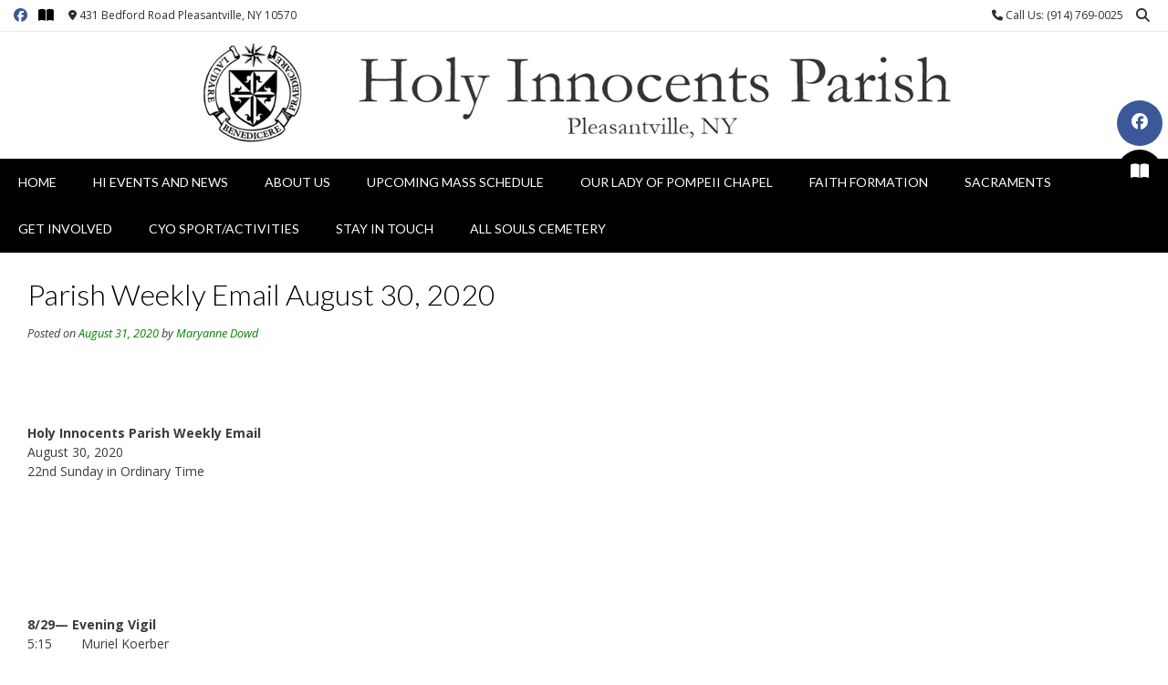

--- FILE ---
content_type: text/html; charset=UTF-8
request_url: https://hiparish.org/parish-weekly-email-august-30-2020/
body_size: 82662
content:
<!DOCTYPE html><!-- Vogue Premium -->
<html lang="en-US">
<head>
<meta charset="UTF-8">
<meta name="viewport" content="width=device-width, initial-scale=1">
<link rel="profile" href="https://gmpg.org/xfn/11">
<title>Parish Weekly Email August 30, 2020 &#8211; Holy Innocents Roman Catholic Parish</title>
<meta name='robots' content='max-image-preview:large' />
<link rel='dns-prefetch' href='//fonts.googleapis.com' />
<link rel="alternate" type="application/rss+xml" title="Holy Innocents Roman Catholic Parish &raquo; Feed" href="https://hiparish.org/feed/" />
<link rel="alternate" type="application/rss+xml" title="Holy Innocents Roman Catholic Parish &raquo; Comments Feed" href="https://hiparish.org/comments/feed/" />
<link rel="alternate" title="oEmbed (JSON)" type="application/json+oembed" href="https://hiparish.org/wp-json/oembed/1.0/embed?url=https%3A%2F%2Fhiparish.org%2Fparish-weekly-email-august-30-2020%2F" />
<link rel="alternate" title="oEmbed (XML)" type="text/xml+oembed" href="https://hiparish.org/wp-json/oembed/1.0/embed?url=https%3A%2F%2Fhiparish.org%2Fparish-weekly-email-august-30-2020%2F&#038;format=xml" />
		<style>
			.lazyload,
			.lazyloading {
				max-width: 100%;
			}
		</style>
		<style id='wp-img-auto-sizes-contain-inline-css' type='text/css'>
img:is([sizes=auto i],[sizes^="auto," i]){contain-intrinsic-size:3000px 1500px}
/*# sourceURL=wp-img-auto-sizes-contain-inline-css */
</style>
<link rel='stylesheet' id='formidable-css' href='https://hiparish.org/wp-content/plugins/formidable/css/formidableforms.css?ver=114438' type='text/css' media='all' />
<style id='wp-emoji-styles-inline-css' type='text/css'>

	img.wp-smiley, img.emoji {
		display: inline !important;
		border: none !important;
		box-shadow: none !important;
		height: 1em !important;
		width: 1em !important;
		margin: 0 0.07em !important;
		vertical-align: -0.1em !important;
		background: none !important;
		padding: 0 !important;
	}
/*# sourceURL=wp-emoji-styles-inline-css */
</style>
<style id='wp-block-library-inline-css' type='text/css'>
:root{--wp-block-synced-color:#7a00df;--wp-block-synced-color--rgb:122,0,223;--wp-bound-block-color:var(--wp-block-synced-color);--wp-editor-canvas-background:#ddd;--wp-admin-theme-color:#007cba;--wp-admin-theme-color--rgb:0,124,186;--wp-admin-theme-color-darker-10:#006ba1;--wp-admin-theme-color-darker-10--rgb:0,107,160.5;--wp-admin-theme-color-darker-20:#005a87;--wp-admin-theme-color-darker-20--rgb:0,90,135;--wp-admin-border-width-focus:2px}@media (min-resolution:192dpi){:root{--wp-admin-border-width-focus:1.5px}}.wp-element-button{cursor:pointer}:root .has-very-light-gray-background-color{background-color:#eee}:root .has-very-dark-gray-background-color{background-color:#313131}:root .has-very-light-gray-color{color:#eee}:root .has-very-dark-gray-color{color:#313131}:root .has-vivid-green-cyan-to-vivid-cyan-blue-gradient-background{background:linear-gradient(135deg,#00d084,#0693e3)}:root .has-purple-crush-gradient-background{background:linear-gradient(135deg,#34e2e4,#4721fb 50%,#ab1dfe)}:root .has-hazy-dawn-gradient-background{background:linear-gradient(135deg,#faaca8,#dad0ec)}:root .has-subdued-olive-gradient-background{background:linear-gradient(135deg,#fafae1,#67a671)}:root .has-atomic-cream-gradient-background{background:linear-gradient(135deg,#fdd79a,#004a59)}:root .has-nightshade-gradient-background{background:linear-gradient(135deg,#330968,#31cdcf)}:root .has-midnight-gradient-background{background:linear-gradient(135deg,#020381,#2874fc)}:root{--wp--preset--font-size--normal:16px;--wp--preset--font-size--huge:42px}.has-regular-font-size{font-size:1em}.has-larger-font-size{font-size:2.625em}.has-normal-font-size{font-size:var(--wp--preset--font-size--normal)}.has-huge-font-size{font-size:var(--wp--preset--font-size--huge)}.has-text-align-center{text-align:center}.has-text-align-left{text-align:left}.has-text-align-right{text-align:right}.has-fit-text{white-space:nowrap!important}#end-resizable-editor-section{display:none}.aligncenter{clear:both}.items-justified-left{justify-content:flex-start}.items-justified-center{justify-content:center}.items-justified-right{justify-content:flex-end}.items-justified-space-between{justify-content:space-between}.screen-reader-text{border:0;clip-path:inset(50%);height:1px;margin:-1px;overflow:hidden;padding:0;position:absolute;width:1px;word-wrap:normal!important}.screen-reader-text:focus{background-color:#ddd;clip-path:none;color:#444;display:block;font-size:1em;height:auto;left:5px;line-height:normal;padding:15px 23px 14px;text-decoration:none;top:5px;width:auto;z-index:100000}html :where(.has-border-color){border-style:solid}html :where([style*=border-top-color]){border-top-style:solid}html :where([style*=border-right-color]){border-right-style:solid}html :where([style*=border-bottom-color]){border-bottom-style:solid}html :where([style*=border-left-color]){border-left-style:solid}html :where([style*=border-width]){border-style:solid}html :where([style*=border-top-width]){border-top-style:solid}html :where([style*=border-right-width]){border-right-style:solid}html :where([style*=border-bottom-width]){border-bottom-style:solid}html :where([style*=border-left-width]){border-left-style:solid}html :where(img[class*=wp-image-]){height:auto;max-width:100%}:where(figure){margin:0 0 1em}html :where(.is-position-sticky){--wp-admin--admin-bar--position-offset:var(--wp-admin--admin-bar--height,0px)}@media screen and (max-width:600px){html :where(.is-position-sticky){--wp-admin--admin-bar--position-offset:0px}}

/*# sourceURL=wp-block-library-inline-css */
</style><style id='global-styles-inline-css' type='text/css'>
:root{--wp--preset--aspect-ratio--square: 1;--wp--preset--aspect-ratio--4-3: 4/3;--wp--preset--aspect-ratio--3-4: 3/4;--wp--preset--aspect-ratio--3-2: 3/2;--wp--preset--aspect-ratio--2-3: 2/3;--wp--preset--aspect-ratio--16-9: 16/9;--wp--preset--aspect-ratio--9-16: 9/16;--wp--preset--color--black: #000000;--wp--preset--color--cyan-bluish-gray: #abb8c3;--wp--preset--color--white: #ffffff;--wp--preset--color--pale-pink: #f78da7;--wp--preset--color--vivid-red: #cf2e2e;--wp--preset--color--luminous-vivid-orange: #ff6900;--wp--preset--color--luminous-vivid-amber: #fcb900;--wp--preset--color--light-green-cyan: #7bdcb5;--wp--preset--color--vivid-green-cyan: #00d084;--wp--preset--color--pale-cyan-blue: #8ed1fc;--wp--preset--color--vivid-cyan-blue: #0693e3;--wp--preset--color--vivid-purple: #9b51e0;--wp--preset--gradient--vivid-cyan-blue-to-vivid-purple: linear-gradient(135deg,rgb(6,147,227) 0%,rgb(155,81,224) 100%);--wp--preset--gradient--light-green-cyan-to-vivid-green-cyan: linear-gradient(135deg,rgb(122,220,180) 0%,rgb(0,208,130) 100%);--wp--preset--gradient--luminous-vivid-amber-to-luminous-vivid-orange: linear-gradient(135deg,rgb(252,185,0) 0%,rgb(255,105,0) 100%);--wp--preset--gradient--luminous-vivid-orange-to-vivid-red: linear-gradient(135deg,rgb(255,105,0) 0%,rgb(207,46,46) 100%);--wp--preset--gradient--very-light-gray-to-cyan-bluish-gray: linear-gradient(135deg,rgb(238,238,238) 0%,rgb(169,184,195) 100%);--wp--preset--gradient--cool-to-warm-spectrum: linear-gradient(135deg,rgb(74,234,220) 0%,rgb(151,120,209) 20%,rgb(207,42,186) 40%,rgb(238,44,130) 60%,rgb(251,105,98) 80%,rgb(254,248,76) 100%);--wp--preset--gradient--blush-light-purple: linear-gradient(135deg,rgb(255,206,236) 0%,rgb(152,150,240) 100%);--wp--preset--gradient--blush-bordeaux: linear-gradient(135deg,rgb(254,205,165) 0%,rgb(254,45,45) 50%,rgb(107,0,62) 100%);--wp--preset--gradient--luminous-dusk: linear-gradient(135deg,rgb(255,203,112) 0%,rgb(199,81,192) 50%,rgb(65,88,208) 100%);--wp--preset--gradient--pale-ocean: linear-gradient(135deg,rgb(255,245,203) 0%,rgb(182,227,212) 50%,rgb(51,167,181) 100%);--wp--preset--gradient--electric-grass: linear-gradient(135deg,rgb(202,248,128) 0%,rgb(113,206,126) 100%);--wp--preset--gradient--midnight: linear-gradient(135deg,rgb(2,3,129) 0%,rgb(40,116,252) 100%);--wp--preset--font-size--small: 13px;--wp--preset--font-size--medium: 20px;--wp--preset--font-size--large: 36px;--wp--preset--font-size--x-large: 42px;--wp--preset--spacing--20: 0.44rem;--wp--preset--spacing--30: 0.67rem;--wp--preset--spacing--40: 1rem;--wp--preset--spacing--50: 1.5rem;--wp--preset--spacing--60: 2.25rem;--wp--preset--spacing--70: 3.38rem;--wp--preset--spacing--80: 5.06rem;--wp--preset--shadow--natural: 6px 6px 9px rgba(0, 0, 0, 0.2);--wp--preset--shadow--deep: 12px 12px 50px rgba(0, 0, 0, 0.4);--wp--preset--shadow--sharp: 6px 6px 0px rgba(0, 0, 0, 0.2);--wp--preset--shadow--outlined: 6px 6px 0px -3px rgb(255, 255, 255), 6px 6px rgb(0, 0, 0);--wp--preset--shadow--crisp: 6px 6px 0px rgb(0, 0, 0);}:where(.is-layout-flex){gap: 0.5em;}:where(.is-layout-grid){gap: 0.5em;}body .is-layout-flex{display: flex;}.is-layout-flex{flex-wrap: wrap;align-items: center;}.is-layout-flex > :is(*, div){margin: 0;}body .is-layout-grid{display: grid;}.is-layout-grid > :is(*, div){margin: 0;}:where(.wp-block-columns.is-layout-flex){gap: 2em;}:where(.wp-block-columns.is-layout-grid){gap: 2em;}:where(.wp-block-post-template.is-layout-flex){gap: 1.25em;}:where(.wp-block-post-template.is-layout-grid){gap: 1.25em;}.has-black-color{color: var(--wp--preset--color--black) !important;}.has-cyan-bluish-gray-color{color: var(--wp--preset--color--cyan-bluish-gray) !important;}.has-white-color{color: var(--wp--preset--color--white) !important;}.has-pale-pink-color{color: var(--wp--preset--color--pale-pink) !important;}.has-vivid-red-color{color: var(--wp--preset--color--vivid-red) !important;}.has-luminous-vivid-orange-color{color: var(--wp--preset--color--luminous-vivid-orange) !important;}.has-luminous-vivid-amber-color{color: var(--wp--preset--color--luminous-vivid-amber) !important;}.has-light-green-cyan-color{color: var(--wp--preset--color--light-green-cyan) !important;}.has-vivid-green-cyan-color{color: var(--wp--preset--color--vivid-green-cyan) !important;}.has-pale-cyan-blue-color{color: var(--wp--preset--color--pale-cyan-blue) !important;}.has-vivid-cyan-blue-color{color: var(--wp--preset--color--vivid-cyan-blue) !important;}.has-vivid-purple-color{color: var(--wp--preset--color--vivid-purple) !important;}.has-black-background-color{background-color: var(--wp--preset--color--black) !important;}.has-cyan-bluish-gray-background-color{background-color: var(--wp--preset--color--cyan-bluish-gray) !important;}.has-white-background-color{background-color: var(--wp--preset--color--white) !important;}.has-pale-pink-background-color{background-color: var(--wp--preset--color--pale-pink) !important;}.has-vivid-red-background-color{background-color: var(--wp--preset--color--vivid-red) !important;}.has-luminous-vivid-orange-background-color{background-color: var(--wp--preset--color--luminous-vivid-orange) !important;}.has-luminous-vivid-amber-background-color{background-color: var(--wp--preset--color--luminous-vivid-amber) !important;}.has-light-green-cyan-background-color{background-color: var(--wp--preset--color--light-green-cyan) !important;}.has-vivid-green-cyan-background-color{background-color: var(--wp--preset--color--vivid-green-cyan) !important;}.has-pale-cyan-blue-background-color{background-color: var(--wp--preset--color--pale-cyan-blue) !important;}.has-vivid-cyan-blue-background-color{background-color: var(--wp--preset--color--vivid-cyan-blue) !important;}.has-vivid-purple-background-color{background-color: var(--wp--preset--color--vivid-purple) !important;}.has-black-border-color{border-color: var(--wp--preset--color--black) !important;}.has-cyan-bluish-gray-border-color{border-color: var(--wp--preset--color--cyan-bluish-gray) !important;}.has-white-border-color{border-color: var(--wp--preset--color--white) !important;}.has-pale-pink-border-color{border-color: var(--wp--preset--color--pale-pink) !important;}.has-vivid-red-border-color{border-color: var(--wp--preset--color--vivid-red) !important;}.has-luminous-vivid-orange-border-color{border-color: var(--wp--preset--color--luminous-vivid-orange) !important;}.has-luminous-vivid-amber-border-color{border-color: var(--wp--preset--color--luminous-vivid-amber) !important;}.has-light-green-cyan-border-color{border-color: var(--wp--preset--color--light-green-cyan) !important;}.has-vivid-green-cyan-border-color{border-color: var(--wp--preset--color--vivid-green-cyan) !important;}.has-pale-cyan-blue-border-color{border-color: var(--wp--preset--color--pale-cyan-blue) !important;}.has-vivid-cyan-blue-border-color{border-color: var(--wp--preset--color--vivid-cyan-blue) !important;}.has-vivid-purple-border-color{border-color: var(--wp--preset--color--vivid-purple) !important;}.has-vivid-cyan-blue-to-vivid-purple-gradient-background{background: var(--wp--preset--gradient--vivid-cyan-blue-to-vivid-purple) !important;}.has-light-green-cyan-to-vivid-green-cyan-gradient-background{background: var(--wp--preset--gradient--light-green-cyan-to-vivid-green-cyan) !important;}.has-luminous-vivid-amber-to-luminous-vivid-orange-gradient-background{background: var(--wp--preset--gradient--luminous-vivid-amber-to-luminous-vivid-orange) !important;}.has-luminous-vivid-orange-to-vivid-red-gradient-background{background: var(--wp--preset--gradient--luminous-vivid-orange-to-vivid-red) !important;}.has-very-light-gray-to-cyan-bluish-gray-gradient-background{background: var(--wp--preset--gradient--very-light-gray-to-cyan-bluish-gray) !important;}.has-cool-to-warm-spectrum-gradient-background{background: var(--wp--preset--gradient--cool-to-warm-spectrum) !important;}.has-blush-light-purple-gradient-background{background: var(--wp--preset--gradient--blush-light-purple) !important;}.has-blush-bordeaux-gradient-background{background: var(--wp--preset--gradient--blush-bordeaux) !important;}.has-luminous-dusk-gradient-background{background: var(--wp--preset--gradient--luminous-dusk) !important;}.has-pale-ocean-gradient-background{background: var(--wp--preset--gradient--pale-ocean) !important;}.has-electric-grass-gradient-background{background: var(--wp--preset--gradient--electric-grass) !important;}.has-midnight-gradient-background{background: var(--wp--preset--gradient--midnight) !important;}.has-small-font-size{font-size: var(--wp--preset--font-size--small) !important;}.has-medium-font-size{font-size: var(--wp--preset--font-size--medium) !important;}.has-large-font-size{font-size: var(--wp--preset--font-size--large) !important;}.has-x-large-font-size{font-size: var(--wp--preset--font-size--x-large) !important;}
/*# sourceURL=global-styles-inline-css */
</style>

<style id='classic-theme-styles-inline-css' type='text/css'>
/*! This file is auto-generated */
.wp-block-button__link{color:#fff;background-color:#32373c;border-radius:9999px;box-shadow:none;text-decoration:none;padding:calc(.667em + 2px) calc(1.333em + 2px);font-size:1.125em}.wp-block-file__button{background:#32373c;color:#fff;text-decoration:none}
/*# sourceURL=/wp-includes/css/classic-themes.min.css */
</style>
<link rel='stylesheet' id='vogue-style-css' href='https://hiparish.org/wp-content/themes/vogue/style.css?ver=1.0.12' type='text/css' media='all' />
<link rel='stylesheet' id='vogue-header-style-css' href='https://hiparish.org/wp-content/themes/vogue/templates/css/header-one.css?ver=10.9.3' type='text/css' media='all' />
<link rel='stylesheet' id='vogue-child-style-css' href='https://hiparish.org/wp-content/themes/vogue-child/style.css?ver=1.0.12' type='text/css' media='all' />
<link rel='stylesheet' id='customizer_vogue_fonts-css' href='//fonts.googleapis.com/css?family=Lato%3Aregular%2Citalic%2C700|Open+Sans%3Aregular%2Citalic%2C700%26subset%3Dlatin%2C' type='text/css' media='screen' />
<link rel='stylesheet' id='vogue-slider-style-css' href='https://hiparish.org/wp-content/themes/vogue/includes/basic-slider/css/style.css?ver=10.9.3' type='text/css' media='all' />
<link rel='stylesheet' id='vogue-body-font-default-css' href='//fonts.googleapis.com/css?family=Open+Sans%3A400%2C300%2C300italic%2C400italic%2C600%2C600italic%2C700%2C700italic&#038;ver=10.9.3' type='text/css' media='all' />
<link rel='stylesheet' id='vogue-heading-font-default-css' href='//fonts.googleapis.com/css?family=Lato%3A400%2C300%2C300italic%2C400italic%2C700%2C700italic&#038;ver=10.9.3' type='text/css' media='all' />
<link rel='stylesheet' id='vogue-font-awesome-css' href='https://hiparish.org/wp-content/themes/vogue/includes/font-awesome/css/all.min.css?ver=6.5.1' type='text/css' media='all' />
<link rel='stylesheet' id='vogue-footer-style-css' href='https://hiparish.org/wp-content/themes/vogue/templates/css/footer-custom.css?ver=10.9.3' type='text/css' media='all' />
<link rel='stylesheet' id='vogue-color-social-icons-css' href='https://hiparish.org/wp-content/themes/vogue/includes/css/color-social-icons.css?ver=10.9.3' type='text/css' media='all' />
<script type="text/javascript" src="https://hiparish.org/wp-includes/js/jquery/jquery.min.js?ver=3.7.1" id="jquery-core-js"></script>
<script type="text/javascript" src="https://hiparish.org/wp-includes/js/jquery/jquery-migrate.min.js?ver=3.4.1" id="jquery-migrate-js"></script>
<link rel="https://api.w.org/" href="https://hiparish.org/wp-json/" /><link rel="alternate" title="JSON" type="application/json" href="https://hiparish.org/wp-json/wp/v2/posts/4847" /><link rel="canonical" href="https://hiparish.org/parish-weekly-email-august-30-2020/" />
<script>document.documentElement.className += " js";</script>
		<script>
			document.documentElement.className = document.documentElement.className.replace('no-js', 'js');
		</script>
				<style>
			.no-js img.lazyload {
				display: none;
			}

			figure.wp-block-image img.lazyloading {
				min-width: 150px;
			}

			.lazyload,
			.lazyloading {
				--smush-placeholder-width: 100px;
				--smush-placeholder-aspect-ratio: 1/1;
				width: var(--smush-image-width, var(--smush-placeholder-width)) !important;
				aspect-ratio: var(--smush-image-aspect-ratio, var(--smush-placeholder-aspect-ratio)) !important;
			}

						.lazyload, .lazyloading {
				opacity: 0;
			}

			.lazyloaded {
				opacity: 1;
				transition: opacity 400ms;
				transition-delay: 0ms;
			}

					</style>
		<!-- Analytics by WP Statistics - https://wp-statistics.com -->
<link rel="icon" href="https://hiparish.org/wp-content/uploads/cropped-512-x-512-JPPC-Icon-32x32.png" sizes="32x32" />
<link rel="icon" href="https://hiparish.org/wp-content/uploads/cropped-512-x-512-JPPC-Icon-192x192.png" sizes="192x192" />
<link rel="apple-touch-icon" href="https://hiparish.org/wp-content/uploads/cropped-512-x-512-JPPC-Icon-180x180.png" />
<meta name="msapplication-TileImage" content="https://hiparish.org/wp-content/uploads/cropped-512-x-512-JPPC-Icon-270x270.png" />
		<style type="text/css" id="wp-custom-css">
			/* JPPC Version 24.03.08 */
/* Page-Headers */
h2, h3, h4, h5, h6 {
	color: #008000;
	font-weight: bold;
	text-transform: uppercase;
}
/* Sidebar-All */
.widget-area .widget-title, .site-footer .widget-title {
	color: #008000;
	font-weight:bold;
	font-size: 20px;
	line-height: 22px;
	text-align: center;
	border-bottom: thin solid #FFFFFF;
}
.content-area .entry-content a,.widget-area .widget a {
	font-weight:bold;
	color: #225E9B;
	text-decoration: underline;
}
#secondary {
	background-color: #F5F5F5;
	color: #000000;
}
/* Sidebar-Homepage */
.home .widget-area {
	padding: 15px;
}
/* Sidebar-Subpages */
.widget-area {
	padding: 15px;
}
/* Sidebar-Left-Subpages */
.page-template-template-left-sidebar-php .widget-area {
	float: left;
	padding: 15px;
}
/* Footer-Widgets */
.site-footer .widget a {
	color: #225E9B;
	font-weight:bold;
	text-decoration: underline;
}
.site-footer-custom .site-footer-widgets {
	padding: 10px 0 0px;
	border-bottom: 0px solid rgba(0, 0, 0, 0.1);
}
/* Header-Top */
.site-topbar-left-ad, .site-topbar-right-no {
	font-size: 12px;
}
/* Header-Logo */
.site-branding {
	text-align: center;
	display: inherit;
	padding: 10px 0 10px;
}
.site-header .site-container {
	display: inherit;
}
/* Navigation-Menu */
.main-navigation {
	display: inherit;
}
/* my-menu-column-split */
.my-menu-column-split .sub-menu {
	column-count: 2;
	column-gap: 1px;
}
/* Boxed-Layout */
.site-boxed {
	box-shadow: none;
}
/* Meta-Slider-bug */
ul.slides li{
	max-height: 401px;
}		</style>
		<style id='vogue-customizer-custom-css-inline-css' type='text/css'>
.site-container,
				.site-boxed,
				.site-boxed .main-navigation.stick-header.stuck{max-width:1790px;}.woocommerce #container,
				.woocommerce-page #container,
				.content-area{width:70%;}.widget-area{width:30%;}#comments .form-submit #submit,
                .search-block .search-submit,
                .side-aligned-social a.header-social-icon,
                .no-results-btn,
                button,
                input[type="button"],
                input[type="reset"],
                input[type="submit"],
                .woocommerce ul.products li.product a.add_to_cart_button, .woocommerce-page ul.products li.product a.add_to_cart_button,
                .woocommerce ul.products li.product .onsale, .woocommerce-page ul.products li.product .onsale,
                .woocommerce button.button.alt,
                .woocommerce-page button.button.alt,
                .woocommerce input.button.alt:hover,
                .woocommerce-page #content input.button.alt:hover,
                .woocommerce .cart-collaterals .shipping_calculator .button,
                .woocommerce-page .cart-collaterals .shipping_calculator .button,
                .woocommerce a.button,
                .woocommerce #respond input#submit.alt,
				.woocommerce a.button.alt,
				.woocommerce button.button.alt,
				.woocommerce input.button.alt,
                .woocommerce-page a.button,
                .woocommerce input.button,
                .woocommerce-page #content input.button,
                .woocommerce-page input.button,
                .woocommerce #review_form #respond .form-submit input,
                .woocommerce-page #review_form #respond .form-submit input,
                .woocommerce-cart .wc-proceed-to-checkout a.checkout-button:hover,
                .woocommerce .widget_price_filter .ui-slider .ui-slider-range,
                .woocommerce .widget_price_filter .ui-slider .ui-slider-handle,
                .single-product span.onsale,
                .woocommerce button.button.alt.disabled,
                .main-navigation ul ul a:hover,
                .main-navigation ul ul li.focus > a,
                .main-navigation ul ul li.current-menu-item > a,
                .main-navigation ul ul li.current_page_item > a,
                .main-navigation ul ul li.current-menu-parent > a,
                .main-navigation ul ul li.current_page_parent > a,
                .main-navigation ul ul li.current-menu-ancestor > a,
                .main-navigation ul ul li.current_page_ancestor > a,
                .main-navigation button,
                .wpcf7-submit,
                .vogue-btn,
				.vogue-numeric-navigation.square li a,
				.vogue-numeric-navigation.square li a:hover,
				.vogue-numeric-navigation.square li.active a,
				.vogue-numeric-navigation.square li.disabled,
				.vogue-numeric-navigation.circle li a,
				.vogue-numeric-navigation.circle li a:hover,
				.vogue-numeric-navigation.circle li.active a,
				.vogue-numeric-navigation.circle li.disabled,
				.vogue-numeric-navigation.squaretxt li a,
				.vogue-numeric-navigation.squaretxt li a:hover,
				.vogue-numeric-navigation.squaretxt li.active a,
                .vogue-numeric-navigation.squaretxt li.disabled,
                .pag-btn-two .vogue-loadmore,
				.wp-paginate li a:hover,
				.wp-paginate li a:active,
				.wp-paginate li .current,
				.wp-paginate.wpp-modern-grey li a:hover,
				.wp-paginate.wpp-modern-grey li .current{background:inherit;background-color:#008000;}.wp-block-quote:not(.is-large),
				.wp-block-quote:not(.is-style-large){border-left-color:#008000;}.vogue-scrollmore::before{border-top-color:#008000;}blockquote{border-left-color:#008000 !important;}a,
				.content-area .entry-content a,
				#comments a,
				.post-edit-link,
				.site-title a,
				.error-404.not-found .page-header .page-title span,
				.search-button .fa-search,
				.header-cart-checkout.cart-has-items .fa-shopping-cart,
				.site-footer-bottom-bar ul li a:hover,
				.site-header-topbar li.focus > a,
				.vogue-numeric-navigation.circle li.prev a,
				.vogue-numeric-navigation.circle li.next a,
				.vogue-numeric-navigation.squaretxt li.prev a,
				.vogue-numeric-navigation.squaretxt li.next a,
				.main-navigation div > ul > li > a:hover,
				.main-navigation div > ul > li.current-menu-item > a,
				.main-navigation div > ul > li.current-menu-ancestor > a,
				.main-navigation div > ul > li.current-menu-parent > a,
				.main-navigation div > ul > li.current_page_parent > a,
                .main-navigation div > ul > li.current_page_ancestor > a,
                .main-navigation div > ul > li.focus > a{color:#008000;}.main-navigation button:hover,
                #comments .form-submit #submit:hover,
                .search-block .search-submit:hover,
                .no-results-btn:hover,
                button,
                input[type="button"],
                input[type="reset"],
                input[type="submit"],
                .woocommerce input.button.alt,
                .woocommerce-page #content input.button.alt,
                .woocommerce .cart-collaterals .shipping_calculator .button,
                .woocommerce-page .cart-collaterals .shipping_calculator .button,
                .woocommerce a.button:hover,
                .woocommerce #respond input#submit.alt:hover,
				.woocommerce a.button.alt:hover,
				.woocommerce button.button.alt:hover,
				.woocommerce input.button.alt:hover,
                .woocommerce-page a.button:hover,
                .woocommerce input.button:hover,
                .woocommerce-page #content input.button:hover,
                .woocommerce-page input.button:hover,
                .woocommerce ul.products li.product a.add_to_cart_button:hover, .woocommerce-page ul.products li.product a.add_to_cart_button:hover,
                .woocommerce button.button.alt:hover,
                .woocommerce-page button.button.alt:hover,
                .woocommerce #review_form #respond .form-submit input:hover,
                .woocommerce-page #review_form #respond .form-submit input:hover,
                .woocommerce-cart .wc-proceed-to-checkout a.checkout-button,
                .woocommerce .widget_price_filter .price_slider_wrapper .ui-widget-content,
				.woocommerce button.button.alt.disabled:hover,
				.vogue-numeric-navigation.square li a:hover,
				.vogue-numeric-navigation.square li.active a,
				.vogue-numeric-navigation.circle li a:hover,
				.vogue-numeric-navigation.circle li.active a,
				.vogue-numeric-navigation.squaretxt li a:hover,
                .vogue-numeric-navigation.squaretxt li.active a,
                .pag-btn-two .vogue-loadmore:hover,
                .vogue-btn:hover,
                .wpcf7-submit:hover{background:inherit;background-color:#008000;}a:hover,
				.content-area .entry-content a:hover,
				.header-social .header-social-icon:hover,
				.site-header-topbar ul li a:hover,
                .widget-area .widget a:hover,
                .site-footer-widgets .widget a:hover,
                .site-footer .widget a:hover,
                .search-btn:hover,
                .search-button .fa-search:hover,
                .site-footer-bottom-bar ul li a:hover,
                .woocommerce #content div.product p.price,
                .woocommerce-page #content div.product p.price,
                .woocommerce-page div.product p.price,
                .woocommerce #content div.product span.price,
                .woocommerce div.product span.price,
                .woocommerce-page #content div.product span.price,
                .woocommerce-page div.product span.price,

                .woocommerce #content div.product .woocommerce-tabs ul.tabs li.active,
                .woocommerce div.product .woocommerce-tabs ul.tabs li.active,
                .woocommerce-page #content div.product .woocommerce-tabs ul.tabs li.active,
				.woocommerce-page div.product .woocommerce-tabs ul.tabs li.active,
				.vogue-numeric-navigation.circle li.prev a:hover,
				.vogue-numeric-navigation.circle li.next a:hover,
				.vogue-numeric-navigation.squaretxt li.prev a:hover,
				.vogue-numeric-navigation.squaretxt li.next a:hover,
				.vogue-numeric-navigation.numbers li.prev a:hover,
				.vogue-numeric-navigation.numbers li.next a:hover,
				.vogue-numeric-navigation.numbers li.active a{color:#008000;}.main-navigation,
				.main-navigation.stick-header.stuck,
				.main-navigation ul ul{background-color:#000000;}.main-navigation ul li a,
				a.header-cart-contents,
				.header-menu-button{color:#ffffff;}.main-navigation div > ul > li > a:hover,
				.main-navigation div > ul > li.current-menu-item > a,
				.main-navigation div > ul > li.current-menu-ancestor > a,
				.main-navigation div > ul > li.current-menu-parent > a,
				.main-navigation div > ul > li.current_page_parent > a,
				.main-navigation div > ul > li.current_page_ancestor > a{color:#008000 !important;}.site-footer-standard,
				.site-footer-custom,
				.site-footer.site-footer-social{background-color:#3a3a3a;}.site-footer{color:#ffffff;}.site-footer .widgettitle{color:#ffffff;}.site-footer .widgettitle,
				.site-footer .widget-title{border-bottom:1px dotted rgba(255, 255, 255, 0.2);;}
/*# sourceURL=vogue-customizer-custom-css-inline-css */
</style>
</head>
<body data-rsssl=1 class="wp-singular post-template-default single single-post postid-4847 single-format-standard wp-theme-vogue wp-child-theme-vogue-child metaslider-plugin">
	<div class="side-aligned-social hide-side-social vogue-side-social-round social-icons-color">
		<a href="https://www.facebook.com/Holy-Innocents-Church-115556668474480/" target="_blank" title="Find Us on Facebook" class="header-social-icon social-facebook" rel="noopener"><i class="fab fa-facebook"></i></a><a href="https://www.jppc.net/onlinebulletins/490template.pdf" target="_blank" class="header-social-icon social-custom" rel="noopener"><i class="fas fa-book-open"></i></a>	</div>
<div id="page" class="hfeed site vogue-meta-slider">

<a class="skip-link screen-reader-text" href="#site-content">Skip to content</a>
	
	
	
			
			
		
<header id="masthead" class="site-header site-header-one site-header-compact ">

	
			<div class="site-header-topbar">
			<div class="site-topbar-left social-icons-color">
				
				
					<a href="https://www.facebook.com/Holy-Innocents-Church-115556668474480/" target="_blank" title="Find Us on Facebook" class="header-social-icon social-facebook" rel="noopener"><i class="fab fa-facebook"></i></a><a href="https://www.jppc.net/onlinebulletins/490template.pdf" target="_blank" class="header-social-icon social-custom" rel="noopener"><i class="fas fa-book-open"></i></a>
				
				
					            	<span class="site-topbar-left-ad header-address"><i class="fas fa-map-marker-alt"></i> 431 Bedford Road Pleasantville, NY 10570</span>
				
							</div>

			<div class="site-topbar-right">
				
					            	<span class="site-topbar-right-no header-phone"><i class="fas fa-phone"></i> Call Us: (914) 769-0025</span>
				
									<button class="menu-search">
				    	<i class="fas fa-search search-btn"></i>
				    </button>
				
							</div>

			<div class="clearboth"></div>
		</div>
				    <div class="search-block">
		        		        	<form role="search" method="get" class="search-form" action="https://hiparish.org/">
	<label>
		<input type="search" class="search-field" placeholder="Search &amp; hit enter&hellip;" value="" name="s" title="Search for:" />
	</label>
	<input type="submit" class="search-submit" value="&nbsp;" />
</form>		        		    </div>
			
	<div class="site-container  ">

		<div class="site-branding">

					        <a href="https://hiparish.org/" class="site-logo-img" title="Holy Innocents Roman Catholic Parish"><img data-src="https://hiparish.org/wp-content/uploads/hiparish-logo-2023.png" alt="Holy Innocents Roman Catholic Parish" src="[data-uri]" class="lazyload" style="--smush-placeholder-width: 866px; --smush-placeholder-aspect-ratio: 866/129;" /></a>
                
                
                                        
                                
		    
		</div><!-- .site-branding -->

	</div>
	
						<nav id="site-navigation" class="main-navigation  vogue-mobile-nav-skin-dark" role="navigation">
				<button class="header-menu-button"><i class="fas fa-bars"></i><span>menu</span></button>
				<div id="main-menu" class="main-menu-container">
					<div class="main-menu-inner">
						<button class="main-menu-close"><i class="fas fa-angle-right"></i><i class="fas fa-angle-left"></i></button>
						<div class="menu-main-menu-container"><ul id="primary-menu" class="menu"><li id="menu-item-14" class="menu-item menu-item-type-post_type menu-item-object-page menu-item-home menu-item-14"><a href="https://hiparish.org/">Home</a></li>
<li id="menu-item-8769" class="menu-item menu-item-type-post_type menu-item-object-page menu-item-8769"><a href="https://hiparish.org/upcoming-events-and-news/">HI Events and News</a></li>
<li id="menu-item-18" class="menu-item menu-item-type-custom menu-item-object-custom menu-item-has-children menu-item-18"><a href="#">About Us</a>
<ul class="sub-menu">
	<li id="menu-item-48" class="menu-item menu-item-type-post_type menu-item-object-page menu-item-48"><a href="https://hiparish.org/clergyparish-staff/">Our Clergy and Parish Staff</a></li>
	<li id="menu-item-6928" class="menu-item menu-item-type-post_type menu-item-object-page menu-item-6928"><a href="https://hiparish.org/mass-and-reconciliation-schedule/">Worship Schedule</a></li>
	<li id="menu-item-46" class="menu-item menu-item-type-post_type menu-item-object-page menu-item-46"><a href="https://hiparish.org/parish-history/">Parish History</a></li>
	<li id="menu-item-42" class="menu-item menu-item-type-post_type menu-item-object-page menu-item-42"><a href="https://hiparish.org/mass-intentions/">Mass and Memorial Intentions</a></li>
	<li id="menu-item-6929" class="menu-item menu-item-type-post_type menu-item-object-page menu-item-6929"><a href="https://hiparish.org/bulletin/">Bulletin</a></li>
	<li id="menu-item-44" class="menu-item menu-item-type-post_type menu-item-object-page menu-item-44"><a href="https://hiparish.org/donations/">Donations</a></li>
</ul>
</li>
<li id="menu-item-8425" class="menu-item menu-item-type-post_type menu-item-object-page menu-item-8425"><a href="https://hiparish.org/mass-schedule/">Upcoming Mass Schedule</a></li>
<li id="menu-item-8070" class="menu-item menu-item-type-post_type menu-item-object-page menu-item-8070"><a href="https://hiparish.org/our-lady-of-pompeii-chapel/">Our Lady Of Pompeii Chapel</a></li>
<li id="menu-item-19" class="menu-item menu-item-type-custom menu-item-object-custom menu-item-has-children menu-item-19"><a href="#">Faith Formation</a>
<ul class="sub-menu">
	<li id="menu-item-7031" class="menu-item menu-item-type-custom menu-item-object-custom menu-item-has-children menu-item-7031"><a href="#">Adult Formation</a>
	<ul class="sub-menu">
		<li id="menu-item-6056" class="menu-item menu-item-type-post_type menu-item-object-page menu-item-6056"><a href="https://hiparish.org/rcia/">Become A Catholic (OCIA)</a></li>
		<li id="menu-item-208" class="menu-item menu-item-type-post_type menu-item-object-page menu-item-208"><a href="https://hiparish.org/youth-group/">Westchester Catholic Campus Ministry</a></li>
		<li id="menu-item-6984" class="menu-item menu-item-type-post_type menu-item-object-page menu-item-6984"><a href="https://hiparish.org/growing-in-faith/">Grow In Faith</a></li>
	</ul>
</li>
	<li id="menu-item-7577" class="menu-item menu-item-type-post_type menu-item-object-page menu-item-has-children menu-item-7577"><a href="https://hiparish.org/youth-formation/">Youth Formation</a>
	<ul class="sub-menu">
		<li id="menu-item-7540" class="menu-item menu-item-type-post_type menu-item-object-page menu-item-7540"><a href="https://hiparish.org/religious-education/">Religious Education: 1st – 8th Grades</a></li>
		<li id="menu-item-7576" class="menu-item menu-item-type-post_type menu-item-object-page menu-item-7576"><a href="https://hiparish.org/daughters-of-mary/">Daughters of Mary</a></li>
		<li id="menu-item-148" class="menu-item menu-item-type-post_type menu-item-object-page menu-item-148"><a href="https://hiparish.org/ecumenical-vacation-bible-school/">Ecumenical Vacation Bible School (EVBS)</a></li>
	</ul>
</li>
	<li id="menu-item-203" class="menu-item menu-item-type-custom menu-item-object-custom menu-item-has-children menu-item-203"><a href="#">Follow Me</a>
	<ul class="sub-menu">
		<li id="menu-item-133" class="menu-item menu-item-type-post_type menu-item-object-page menu-item-133"><a href="https://hiparish.org/youth-ministries/">Goals</a></li>
	</ul>
</li>
</ul>
</li>
<li id="menu-item-43" class="menu-item menu-item-type-post_type menu-item-object-page menu-item-43"><a href="https://hiparish.org/sacraments/">Sacraments</a></li>
<li id="menu-item-20" class="menu-item menu-item-type-custom menu-item-object-custom menu-item-has-children menu-item-20"><a href="#">Get Involved</a>
<ul class="sub-menu">
	<li id="menu-item-136" class="menu-item menu-item-type-post_type menu-item-object-page menu-item-136"><a href="https://hiparish.org/liturgical-ministries/">Liturgical Ministries</a></li>
	<li id="menu-item-132" class="menu-item menu-item-type-post_type menu-item-object-page menu-item-132"><a href="https://hiparish.org/outreach/">Outreach</a></li>
	<li id="menu-item-135" class="menu-item menu-item-type-post_type menu-item-object-page menu-item-135"><a href="https://hiparish.org/parish-committees/">Parish Committees</a></li>
	<li id="menu-item-1234" class="menu-item menu-item-type-post_type menu-item-object-page menu-item-1234"><a href="https://hiparish.org/parish-council/">Parish Council</a></li>
	<li id="menu-item-6953" class="menu-item menu-item-type-post_type menu-item-object-page menu-item-6953"><a href="https://hiparish.org/upcoming-events-and-news/">HI Events and News</a></li>
</ul>
</li>
<li id="menu-item-2928" class="menu-item menu-item-type-custom menu-item-object-custom menu-item-has-children menu-item-2928"><a href="https://leagues.bluesombrero.com/Default.aspx?tabid=1560064">CYO Sport/Activities</a>
<ul class="sub-menu">
	<li id="menu-item-9373" class="menu-item menu-item-type-post_type menu-item-object-page menu-item-9373"><a href="https://hiparish.org/hi-cyo-basketball-welcome-letter-2024/">HI CYO Basketball Welcome Letter 2024</a></li>
</ul>
</li>
<li id="menu-item-21" class="menu-item menu-item-type-custom menu-item-object-custom menu-item-has-children menu-item-21"><a href="#">Stay In Touch</a>
<ul class="sub-menu">
	<li id="menu-item-86" class="menu-item menu-item-type-post_type menu-item-object-page menu-item-86"><a href="https://hiparish.org/become-a-parishioner/">How to Become a Parishioner</a></li>
	<li id="menu-item-7039" class="menu-item menu-item-type-post_type menu-item-object-page menu-item-7039"><a href="https://hiparish.org/flocknotes/">Join Our Email List: FlockNote</a></li>
	<li id="menu-item-84" class="menu-item menu-item-type-post_type menu-item-object-page menu-item-84"><a href="https://hiparish.org/questionscomments/">Questions/Comments</a></li>
</ul>
</li>
<li id="menu-item-8527" class="menu-item menu-item-type-post_type menu-item-object-page menu-item-8527"><a href="https://hiparish.org/all-souls-cemetery/">All Souls Cemetery</a></li>
</ul></div>
											</div>
				</div>
			</nav><!-- #site-navigation -->
			
</header><!-- #masthead -->		
		
	
	    
                	
	
	<div id="site-content" class="site-container content-container content-no-sidebar  vogue-woocommerce-cols-4 ">

	<div id="primary" class="content-area ">
		<main id="main" class="site-main" role="main">

		
			
<article id="post-4847" class="post-4847 post type-post status-publish format-standard hentry category-e-mail-blast">
	
			<header class="entry-header">
			<h1 class="entry-title">Parish Weekly Email August 30, 2020</h1>			
							<div class="entry-meta">
					<span class="posted-on">Posted on <a href="https://hiparish.org/parish-weekly-email-august-30-2020/" rel="bookmark"><time class="entry-date published" datetime="2020-08-31T12:44:48-04:00">August 31, 2020</time><time class="updated" datetime="2020-08-31T13:08:24-04:00">August 31, 2020</time></a></span><span class="byline"> by <span class="author vcard"><a class="url fn n" href="https://hiparish.org/author/maryanne/">Maryanne Dowd</a></span></span>				</div><!-- .entry-meta -->
					</header><!-- .entry-header -->
		
	
	<div class="entry-content">
		<table border="0" width="100%" cellspacing="0" cellpadding="0">
<tbody>
<tr>
<td id="yiv4103335676templateHeader" align="center" valign="top">
<table class="yiv4103335676templateContainer" border="0" width="100%" cellspacing="0" cellpadding="0" align="center">
<tbody>
<tr>
<td class="yiv4103335676headerContainer" valign="top">
<table class="yiv4103335676mcnImageBlock" border="0" width="100%" cellspacing="0" cellpadding="0">
<tbody class="yiv4103335676mcnImageBlockOuter">
<tr>
<td class="yiv4103335676mcnImageBlockInner" valign="top">
<table class="yiv4103335676mcnImageContentContainer" border="0" width="100%" cellspacing="0" cellpadding="0" align="left">
<tbody>
<tr>
<td class="yiv4103335676mcnImageContent" valign="top"><a class="yiv4103335676" title="" href="https://hiparish.us13.list-manage.com/track/click?u=ea9de490e1981d449ab9928a8&amp;id=2bfc2de1b8&amp;e=698ccd8877" target="_blank" rel="nofollow noopener noreferrer"><img decoding="async" class="yiv4103335676mcnImage lazyload" data-src="https://ecp.yusercontent.com/mail?url=https%3A%2F%2Fgallery.mailchimp.com%2Fea9de490e1981d449ab9928a8%2Fimages%2Fe5c3d1ee-369b-4db3-b176-05288af6b2bd.png&amp;t=1598892185&amp;ymreqid=cd8b3e97-c49d-e1c5-30a6-2b009a01f100&amp;sig=0JQxpLF5_ZZv06uo3qBPJw--~D" alt="" width="564" align="left" src="[data-uri]" /></a></td>
</tr>
</tbody>
</table>
</td>
</tr>
</tbody>
</table>
</td>
</tr>
</tbody>
</table>
</td>
</tr>
<tr>
<td id="yiv4103335676templateBody" align="center" valign="top">
<table class="yiv4103335676templateContainer" border="0" width="100%" cellspacing="0" cellpadding="0" align="center">
<tbody>
<tr>
<td class="yiv4103335676bodyContainer" valign="top">
<table class="yiv4103335676mcnImageGroupBlock" border="0" width="100%" cellspacing="0" cellpadding="0">
<tbody class="yiv4103335676mcnImageGroupBlockOuter">
<tr>
<td class="yiv4103335676mcnImageGroupBlockInner" valign="top"></td>
</tr>
</tbody>
</table>
<table class="yiv4103335676mcnTextBlock" border="0" width="100%" cellspacing="0" cellpadding="0">
<tbody class="yiv4103335676mcnTextBlockOuter">
<tr>
<td class="yiv4103335676mcnTextBlockInner" valign="top">
<table class="yiv4103335676mcnTextContentContainer" border="0" width="100%" cellspacing="0" cellpadding="0" align="left">
<tbody>
<tr>
<td class="yiv4103335676mcnTextContent" valign="top">
<div><strong>Holy Innocents Parish Weekly Email</strong><br />
August 30, 2020<br />
22nd Sunday in Ordinary Time</div>
</td>
</tr>
</tbody>
</table>
</td>
</tr>
</tbody>
</table>
<table class="yiv4103335676mcnDividerBlock" border="0" width="100%" cellspacing="0" cellpadding="0">
<tbody class="yiv4103335676mcnDividerBlockOuter">
<tr>
<td class="yiv4103335676mcnDividerBlockInner">
<table class="yiv4103335676mcnDividerContent" border="0" width="100%" cellspacing="0" cellpadding="0">
<tbody>
<tr>
<td></td>
</tr>
</tbody>
</table>
</td>
</tr>
</tbody>
</table>
<table class="yiv4103335676mcnImageBlock" border="0" width="100%" cellspacing="0" cellpadding="0">
<tbody class="yiv4103335676mcnImageBlockOuter">
<tr>
<td class="yiv4103335676mcnImageBlockInner" valign="top">
<table class="yiv4103335676mcnImageContentContainer" border="0" width="100%" cellspacing="0" cellpadding="0" align="left">
<tbody>
<tr>
<td class="yiv4103335676mcnImageContent" valign="top"><img decoding="async" class="yiv4103335676mcnImage lazyload" data-src="https://ecp.yusercontent.com/mail?url=https%3A%2F%2Fmcusercontent.com%2Fea9de490e1981d449ab9928a8%2Fimages%2F804ca2f5-ab06-4551-a53e-71d09c598245.png&amp;t=1598892185&amp;ymreqid=cd8b3e97-c49d-e1c5-30a6-2b009a01f100&amp;sig=9iGSZpOzZicdKfXmq3Kc_A--~D" alt="" width="211.2" align="center" src="[data-uri]" /></td>
</tr>
</tbody>
</table>
</td>
</tr>
</tbody>
</table>
<table class="yiv4103335676mcnTextBlock" style="width: 100%; height: 852px;" border="0" width="100%" cellspacing="0" cellpadding="0">
<tbody class="yiv4103335676mcnTextBlockOuter">
<tr style="height: 852px;">
<td class="yiv4103335676mcnTextBlockInner" style="height: 852px;" valign="top">
<table class="yiv4103335676mcnTextContentContainer" border="0" width="100%" cellspacing="0" cellpadding="0" align="left">
<tbody>
<tr>
<td class="yiv4103335676mcnTextContent" valign="top">
<div>
<p><strong>8/29— Evening Vigil</strong><br />
5:15        Muriel Koerber</p>
<p><strong>8/30—22ND SUNDAY IN ORDINARY TIME</strong><br />
7:30        Margaret &amp; Edward Corvini<br />
9:00        Timothy Stanton<br />
10:00<br />
11:00        Eileen Nicolella<br />
5:15        Holy Innocents Parishioners</p>
<p><strong>8/31— Monday, </strong><em>Weekday</em><br />
7:00         June P. O’Hara</p>
<p><strong>9/1—Tuesday, </strong><em>Weekday</em><br />
7:00       Cindy Serino</p>
<p><strong>9/2—Wednesday, </strong><em>Weekday</em><br />
7:00        Rochelle Zarro</p>
<p><strong>9/3—Thursday,</strong><em> Saint Gregory the Great</em><br />
7:00        Marco &amp; Rick D’Ambrosio</p>
<p><strong>9/4—First Friday, </strong><em>Weekday</em><br />
7:00        Joseph Chase</p>
<p><strong>9/5—First Saturday, </strong><em>Weekday</em><br />
7:00        Deceased friends &amp; benefactors of Dominicans</p>
<p><strong>9/5— Evening Vigil</strong><br />
5:15         Michael McKenna</p>
<p><strong>9/6—23RD SUNDAY IN ORDINARY TIME</strong><br />
7:30        Ralph Cartentieri<br />
9:00        Janet, David &amp; Scott Shuker<br />
10:00        Henri &amp; Elvira Salottolo<br />
11:00        Holy Innocents Parishioners<br />
5:15        John Madden</p>
</div>
</td>
</tr>
</tbody>
</table>
</td>
</tr>
</tbody>
</table>
<table class="yiv4103335676mcnDividerBlock" border="0" width="100%" cellspacing="0" cellpadding="0">
<tbody class="yiv4103335676mcnDividerBlockOuter">
<tr>
<td class="yiv4103335676mcnDividerBlockInner">
<table class="yiv4103335676mcnDividerContent" border="0" width="100%" cellspacing="0" cellpadding="0">
<tbody>
<tr>
<td></td>
</tr>
</tbody>
</table>
</td>
</tr>
</tbody>
</table>
<table class="yiv4103335676mcnImageBlock" border="0" width="100%" cellspacing="0" cellpadding="0">
<tbody class="yiv4103335676mcnImageBlockOuter">
<tr>
<td class="yiv4103335676mcnImageBlockInner" valign="top">
<table class="yiv4103335676mcnImageContentContainer" border="0" width="100%" cellspacing="0" cellpadding="0" align="left">
<tbody>
<tr>
<td class="yiv4103335676mcnImageContent" valign="top"><img decoding="async" class="yiv4103335676mcnImage lazyload" data-src="https://ecp.yusercontent.com/mail?url=https%3A%2F%2Fgallery.mailchimp.com%2Fea9de490e1981d449ab9928a8%2Fimages%2F1dd05c4d-96c3-42f9-8ea9-ed9161880bdd.png&amp;t=1598892185&amp;ymreqid=cd8b3e97-c49d-e1c5-30a6-2b009a01f100&amp;sig=lsrhwisc8D8frTHoY.DvyQ--~D" alt="" width="76.11" align="center" src="[data-uri]" /></td>
</tr>
</tbody>
</table>
</td>
</tr>
</tbody>
</table>
<table class="yiv4103335676mcnTextBlock" border="0" width="100%" cellspacing="0" cellpadding="0">
<tbody class="yiv4103335676mcnTextBlockOuter">
<tr>
<td class="yiv4103335676mcnTextBlockInner" valign="top">
<table class="yiv4103335676mcnTextContentContainer" border="0" width="100%" cellspacing="0" cellpadding="0" align="left">
<tbody>
<tr>
<td class="yiv4103335676mcnTextContent" valign="top">
<div><em>The Sanctuary Lamp at Our Lady of Pompeii</em><br />
<strong>Burns in Memory of<br />
Marco &amp; Rick D’Ambrosio</strong></div>
</td>
</tr>
</tbody>
</table>
</td>
</tr>
</tbody>
</table>
<table class="yiv4103335676mcnDividerBlock" border="0" width="100%" cellspacing="0" cellpadding="0">
<tbody class="yiv4103335676mcnDividerBlockOuter">
<tr>
<td class="yiv4103335676mcnDividerBlockInner">
<table class="yiv4103335676mcnDividerContent" border="0" width="100%" cellspacing="0" cellpadding="0">
<tbody>
<tr>
<td></td>
</tr>
</tbody>
</table>
</td>
</tr>
</tbody>
</table>
<table class="yiv4103335676mcnImageBlock" border="0" width="100%" cellspacing="0" cellpadding="0">
<tbody class="yiv4103335676mcnImageBlockOuter">
<tr>
<td class="yiv4103335676mcnImageBlockInner" valign="top">
<table class="yiv4103335676mcnImageContentContainer" border="0" width="100%" cellspacing="0" cellpadding="0" align="left">
<tbody>
<tr>
<td class="yiv4103335676mcnImageContent" valign="top"><img decoding="async" class="yiv4103335676mcnImage lazyload" data-src="https://ecp.yusercontent.com/mail?url=https%3A%2F%2Fmcusercontent.com%2Fea9de490e1981d449ab9928a8%2Fimages%2F833bd386-6916-4563-b2f1-19b8d4d94d03.png&amp;t=1598892185&amp;ymreqid=cd8b3e97-c49d-e1c5-30a6-2b009a01f100&amp;sig=KgnYrsNAUXbiTI6mxKj8qQ--~D" alt="" width="214.01999999999998" align="center" src="[data-uri]" /></td>
</tr>
</tbody>
</table>
</td>
</tr>
</tbody>
</table>
<table class="yiv4103335676mcnTextBlock" border="0" width="100%" cellspacing="0" cellpadding="0">
<tbody class="yiv4103335676mcnTextBlockOuter">
<tr>
<td class="yiv4103335676mcnTextBlockInner" valign="top">
<table class="yiv4103335676mcnTextContentContainer" border="0" width="100%" cellspacing="0" cellpadding="0" align="left">
<tbody>
<tr>
<td class="yiv4103335676mcnTextContent" valign="top">
<div>
<p>We recently welcomed into the family of God and our parish family:</p>
<p><strong><em>Gianna Rose Borowitz</em></strong><br />
<strong><em>Matthew Steven Carter</em></strong><br />
<strong><em>Gabriella Angelina Colello</em></strong><br />
<strong><em>Patrick George Foley</em></strong></p>
<p>Congratulations to the parents and sponsors!</p>
</div>
</td>
</tr>
</tbody>
</table>
</td>
</tr>
</tbody>
</table>
<table class="yiv4103335676mcnDividerBlock" border="0" width="100%" cellspacing="0" cellpadding="0">
<tbody class="yiv4103335676mcnDividerBlockOuter">
<tr>
<td class="yiv4103335676mcnDividerBlockInner">
<table class="yiv4103335676mcnDividerContent" border="0" width="100%" cellspacing="0" cellpadding="0">
<tbody>
<tr>
<td></td>
</tr>
</tbody>
</table>
</td>
</tr>
</tbody>
</table>
<table class="yiv4103335676mcnImageBlock" border="0" width="100%" cellspacing="0" cellpadding="0">
<tbody class="yiv4103335676mcnImageBlockOuter">
<tr>
<td class="yiv4103335676mcnImageBlockInner" valign="top">
<table class="yiv4103335676mcnImageContentContainer" border="0" width="100%" cellspacing="0" cellpadding="0" align="left">
<tbody>
<tr>
<td class="yiv4103335676mcnImageContent" valign="top"><img decoding="async" class="yiv4103335676mcnImage lazyload" data-src="https://ecp.yusercontent.com/mail?url=https%3A%2F%2Fmcusercontent.com%2Fea9de490e1981d449ab9928a8%2Fimages%2Fd660bcb6-658b-417e-b5fd-699d8073735a.png&amp;t=1598892185&amp;ymreqid=cd8b3e97-c49d-e1c5-30a6-2b009a01f100&amp;sig=mH0Xjju0r0vKY7g8HNTSMQ--~D" alt="" width="91.3" align="center" src="[data-uri]" /></td>
</tr>
</tbody>
</table>
</td>
</tr>
</tbody>
</table>
<table class="yiv4103335676mcnTextBlock" border="0" width="100%" cellspacing="0" cellpadding="0">
<tbody class="yiv4103335676mcnTextBlockOuter">
<tr>
<td class="yiv4103335676mcnTextBlockInner" valign="top">
<table class="yiv4103335676mcnTextContentContainer" border="0" width="100%" cellspacing="0" cellpadding="0" align="left">
<tbody>
<tr>
<td class="yiv4103335676mcnTextContent" valign="top">
<div><strong>CONDOLENCES</strong><br />
We offer our sympathy and promise of prayers to the family and friends of:<strong><em>William Florio</em></strong><br />
(husband of Irene)<strong><em>Bernadette Harris</em></strong><br />
(sister of Geraldine Forstrom)</div>
</td>
</tr>
</tbody>
</table>
</td>
</tr>
</tbody>
</table>
<table class="yiv4103335676mcnDividerBlock" border="0" width="100%" cellspacing="0" cellpadding="0">
<tbody class="yiv4103335676mcnDividerBlockOuter">
<tr>
<td class="yiv4103335676mcnDividerBlockInner">
<table class="yiv4103335676mcnDividerContent" border="0" width="100%" cellspacing="0" cellpadding="0">
<tbody>
<tr>
<td></td>
</tr>
</tbody>
</table>
</td>
</tr>
</tbody>
</table>
<table class="yiv4103335676mcnImageBlock" border="0" width="100%" cellspacing="0" cellpadding="0">
<tbody class="yiv4103335676mcnImageBlockOuter">
<tr>
<td class="yiv4103335676mcnImageBlockInner" valign="top">
<table class="yiv4103335676mcnImageContentContainer" border="0" width="100%" cellspacing="0" cellpadding="0" align="left">
<tbody>
<tr>
<td class="yiv4103335676mcnImageContent" valign="top"><img decoding="async" class="yiv4103335676mcnRetinaImage lazyload" data-src="https://ecp.yusercontent.com/mail?url=https%3A%2F%2Fgallery.mailchimp.com%2Fea9de490e1981d449ab9928a8%2Fimages%2F7f1c4a0c-ada1-4873-9eb4-c815edbf462b.png&amp;t=1598892185&amp;ymreqid=cd8b3e97-c49d-e1c5-30a6-2b009a01f100&amp;sig=gM6Xx7Di9a4Ao70zq64zDw--~D" alt="" width="122.79499999999999" align="center" src="[data-uri]" /></td>
</tr>
</tbody>
</table>
</td>
</tr>
</tbody>
</table>
<table class="yiv4103335676mcnTextBlock" border="0" width="100%" cellspacing="0" cellpadding="0">
<tbody class="yiv4103335676mcnTextBlockOuter">
<tr>
<td class="yiv4103335676mcnTextBlockInner" valign="top">
<table class="yiv4103335676mcnTextContentContainer" border="0" width="100%" cellspacing="0" cellpadding="0" align="left">
<tbody>
<tr>
<td class="yiv4103335676mcnTextContent" valign="top">
<div><strong>2019 TAX LETTERS</strong><br />
The 2019 Tax Letters are mailed <u>upon request</u>. If you would like a copy of your 2019 donations, please call the <a href="mailto:office@hiparish.org" target="_blank" rel="nofollow noopener noreferrer">parish office</a> at 914-769-0025.</div>
</td>
</tr>
</tbody>
</table>
</td>
</tr>
</tbody>
</table>
<table class="yiv4103335676mcnDividerBlock" border="0" width="100%" cellspacing="0" cellpadding="0">
<tbody class="yiv4103335676mcnDividerBlockOuter">
<tr>
<td class="yiv4103335676mcnDividerBlockInner">
<table class="yiv4103335676mcnDividerContent" border="0" width="100%" cellspacing="0" cellpadding="0">
<tbody>
<tr>
<td></td>
</tr>
</tbody>
</table>
</td>
</tr>
</tbody>
</table>
<table class="yiv4103335676mcnImageBlock" border="0" width="100%" cellspacing="0" cellpadding="0">
<tbody class="yiv4103335676mcnImageBlockOuter">
<tr>
<td class="yiv4103335676mcnImageBlockInner" valign="top">
<table class="yiv4103335676mcnImageContentContainer" border="0" width="100%" cellspacing="0" cellpadding="0" align="left">
<tbody>
<tr>
<td class="yiv4103335676mcnImageContent" valign="top"><img decoding="async" class="yiv4103335676mcnRetinaImage lazyload" data-src="https://ecp.yusercontent.com/mail?url=https%3A%2F%2Fmcusercontent.com%2Fea9de490e1981d449ab9928a8%2Fimages%2F0eaec88c-c03d-4e2c-b81e-91b4f84f2e95.png&amp;t=1598892185&amp;ymreqid=cd8b3e97-c49d-e1c5-30a6-2b009a01f100&amp;sig=Q1Gp9Auzox53br.WKtqZNw--~D" alt="" width="87.57000000000001" align="center" src="[data-uri]" /></td>
</tr>
</tbody>
</table>
</td>
</tr>
</tbody>
</table>
<table class="yiv4103335676mcnTextBlock" border="0" width="100%" cellspacing="0" cellpadding="0">
<tbody class="yiv4103335676mcnTextBlockOuter">
<tr>
<td class="yiv4103335676mcnTextBlockInner" valign="top">
<table class="yiv4103335676mcnTextContentContainer" border="0" width="100%" cellspacing="0" cellpadding="0" align="left">
<tbody>
<tr>
<td class="yiv4103335676mcnTextContent" valign="top">Please pray for the safety of our men and women in the military, especially those who are serving overseas; police officers, firefighters, all first responders and all health care workers.</td>
</tr>
</tbody>
</table>
</td>
</tr>
</tbody>
</table>
<table class="yiv4103335676mcnDividerBlock" border="0" width="100%" cellspacing="0" cellpadding="0">
<tbody class="yiv4103335676mcnDividerBlockOuter">
<tr>
<td class="yiv4103335676mcnDividerBlockInner">
<table class="yiv4103335676mcnDividerContent" border="0" width="100%" cellspacing="0" cellpadding="0">
<tbody>
<tr>
<td></td>
</tr>
</tbody>
</table>
</td>
</tr>
</tbody>
</table>
<table class="yiv4103335676mcnImageBlock" border="0" width="100%" cellspacing="0" cellpadding="0">
<tbody class="yiv4103335676mcnImageBlockOuter">
<tr>
<td class="yiv4103335676mcnImageBlockInner" valign="top">
<table class="yiv4103335676mcnImageContentContainer" border="0" width="100%" cellspacing="0" cellpadding="0" align="left">
<tbody>
<tr>
<td class="yiv4103335676mcnImageContent" valign="top"><a class="yiv4103335676" title="" href="https://hiparish.us13.list-manage.com/track/click?u=ea9de490e1981d449ab9928a8&amp;id=ce4a1ccda6&amp;e=698ccd8877" target="_blank" rel="nofollow noopener noreferrer"><img decoding="async" class="yiv4103335676mcnRetinaImage lazyload" data-src="https://ecp.yusercontent.com/mail?url=https%3A%2F%2Fgallery.mailchimp.com%2Fea9de490e1981d449ab9928a8%2Fimages%2F4a126573-a0c4-4dc9-939b-c9470cfcdc4e.png&amp;t=1598892185&amp;ymreqid=cd8b3e97-c49d-e1c5-30a6-2b009a01f100&amp;sig=VoC9pXiQynu.y3HrQWQ9BQ--~D" alt="" width="129.355" align="center" src="[data-uri]" /></a></td>
</tr>
</tbody>
</table>
</td>
</tr>
</tbody>
</table>
<table class="yiv4103335676mcnTextBlock" border="0" width="100%" cellspacing="0" cellpadding="0">
<tbody class="yiv4103335676mcnTextBlockOuter">
<tr>
<td class="yiv4103335676mcnTextBlockInner" valign="top">
<table class="yiv4103335676mcnTextContentContainer" border="0" width="100%" cellspacing="0" cellpadding="0" align="left">
<tbody>
<tr>
<td class="yiv4103335676mcnTextContent" valign="top">
<div>
<p><strong>WeShare</strong> provides parishioners a simple, secure and convenient way to support their church by transferring donations directly from their checking, savings, or credit card accounts. <a href="https://hiparish.us13.list-manage.com/track/click?u=ea9de490e1981d449ab9928a8&amp;id=9a6a6dd699&amp;e=698ccd8877" target="_blank" rel="nofollow noopener noreferrer">Click here</a> to get started.</p>
<p>Informational cards are available in the entrances to the church.</p>
</div>
</td>
</tr>
</tbody>
</table>
</td>
</tr>
</tbody>
</table>
<table class="yiv4103335676mcnDividerBlock" border="0" width="100%" cellspacing="0" cellpadding="0">
<tbody class="yiv4103335676mcnDividerBlockOuter">
<tr>
<td class="yiv4103335676mcnDividerBlockInner">
<table class="yiv4103335676mcnDividerContent" border="0" width="100%" cellspacing="0" cellpadding="0">
<tbody>
<tr>
<td></td>
</tr>
</tbody>
</table>
</td>
</tr>
</tbody>
</table>
<table class="yiv4103335676mcnImageBlock" border="0" width="100%" cellspacing="0" cellpadding="0">
<tbody class="yiv4103335676mcnImageBlockOuter">
<tr>
<td class="yiv4103335676mcnImageBlockInner" valign="top">
<table class="yiv4103335676mcnImageContentContainer" border="0" width="100%" cellspacing="0" cellpadding="0" align="left">
<tbody>
<tr>
<td class="yiv4103335676mcnImageContent" valign="top"><img decoding="async" class="yiv4103335676mcnImage lazyload" data-src="https://ecp.yusercontent.com/mail?url=https%3A%2F%2Fmcusercontent.com%2Fea9de490e1981d449ab9928a8%2Fimages%2Faf77ee2b-d337-4140-84bd-fa64a84f4d10.png&amp;t=1598892185&amp;ymreqid=cd8b3e97-c49d-e1c5-30a6-2b009a01f100&amp;sig=9zhyDyn5REBM3N.PhCEtHQ--~D" alt="" width="71.26" align="center" src="[data-uri]" /></td>
</tr>
</tbody>
</table>
</td>
</tr>
</tbody>
</table>
<table class="yiv4103335676mcnTextBlock" border="0" width="100%" cellspacing="0" cellpadding="0">
<tbody class="yiv4103335676mcnTextBlockOuter">
<tr>
<td class="yiv4103335676mcnTextBlockInner" valign="top">
<table class="yiv4103335676mcnTextContentContainer" border="0" width="100%" cellspacing="0" cellpadding="0" align="left">
<tbody>
<tr>
<td class="yiv4103335676mcnTextContent" valign="top">
<div><strong>Holy Innocents Weekly Email</strong><br />
If you would like to receive this weekly email, please<a href="mailto:office@hiparish.org" target="_blank" rel="nofollow noopener noreferrer"> click here</a> to send your request.</div>
</td>
</tr>
</tbody>
</table>
</td>
</tr>
</tbody>
</table>
<table class="yiv4103335676mcnDividerBlock" border="0" width="100%" cellspacing="0" cellpadding="0">
<tbody class="yiv4103335676mcnDividerBlockOuter">
<tr>
<td class="yiv4103335676mcnDividerBlockInner">
<table class="yiv4103335676mcnDividerContent" border="0" width="100%" cellspacing="0" cellpadding="0">
<tbody>
<tr>
<td></td>
</tr>
</tbody>
</table>
</td>
</tr>
</tbody>
</table>
<table class="yiv4103335676mcnImageBlock" border="0" width="100%" cellspacing="0" cellpadding="0">
<tbody class="yiv4103335676mcnImageBlockOuter">
<tr>
<td class="yiv4103335676mcnImageBlockInner" valign="top">
<table class="yiv4103335676mcnImageContentContainer" border="0" width="100%" cellspacing="0" cellpadding="0" align="left">
<tbody>
<tr>
<td class="yiv4103335676mcnImageContent" valign="top"><img decoding="async" class="yiv4103335676mcnRetinaImage lazyload" data-src="https://ecp.yusercontent.com/mail?url=https%3A%2F%2Fgallery.mailchimp.com%2Fea9de490e1981d449ab9928a8%2Fimages%2F8394f8ca-1c62-48b3-b813-1ca49e9f2631.png&amp;t=1598892185&amp;ymreqid=cd8b3e97-c49d-e1c5-30a6-2b009a01f100&amp;sig=Lvr6YLhtsQS5n9IEnE7AEg--~D" alt="" width="141.75" align="center" src="[data-uri]" /></td>
</tr>
</tbody>
</table>
</td>
</tr>
</tbody>
</table>
<table class="yiv4103335676mcnTextBlock" border="0" width="100%" cellspacing="0" cellpadding="0">
<tbody class="yiv4103335676mcnTextBlockOuter">
<tr>
<td class="yiv4103335676mcnTextBlockInner" valign="top">
<table class="yiv4103335676mcnTextContentContainer" border="0" width="100%" cellspacing="0" cellpadding="0" align="left">
<tbody>
<tr>
<td class="yiv4103335676mcnTextContent" valign="top">
<div><strong>Holy Innocents Church</strong><br />
<strong>Saturday:</strong> 5:15 PM<br />
<strong>Sunday:</strong> 7:30 am, 9:00 am (livestreamed on Facebook), 11:00 am &amp; 5:15 pm<br />
<strong>Daily:</strong> <strong> </strong>7:00 am Monday – Saturday</div>
</td>
</tr>
</tbody>
</table>
</td>
</tr>
</tbody>
</table>
</td>
</tr>
</tbody>
</table>
</td>
</tr>
<tr>
<td id="yiv4103335676templateFooter" align="center" valign="top">
<table class="yiv4103335676templateContainer" border="0" width="100%" cellspacing="0" cellpadding="0" align="center">
<tbody>
<tr>
<td class="yiv4103335676footerContainer" valign="top">
<table class="yiv4103335676mcnFollowBlock" border="0" width="100%" cellspacing="0" cellpadding="0">
<tbody class="yiv4103335676mcnFollowBlockOuter">
<tr>
<td class="yiv4103335676mcnFollowBlockInner" align="center" valign="top">
<table class="yiv4103335676mcnFollowContentContainer" border="0" width="100%" cellspacing="0" cellpadding="0">
<tbody>
<tr>
<td align="center">
<table class="yiv4103335676mcnFollowContent" border="0" width="100%" cellspacing="0" cellpadding="0">
<tbody>
<tr>
<td align="center" valign="top">
<table border="0" cellspacing="0" cellpadding="0" align="center">
<tbody>
<tr>
<td align="center" valign="top">
<table border="0" cellspacing="0" cellpadding="0" align="left">
<tbody>
<tr>
<td class="yiv4103335676mcnFollowContentItemContainer" valign="top">
<table class="yiv4103335676mcnFollowContentItem" border="0" width="100%" cellspacing="0" cellpadding="0">
<tbody>
<tr>
<td align="left" valign="middle">
<table border="0" width="" cellspacing="0" cellpadding="0" align="left">
<tbody>
<tr>
<td class="yiv4103335676mcnFollowIconContent" align="center" valign="middle" width="24"><a href="https://hiparish.us13.list-manage.com/track/click?u=ea9de490e1981d449ab9928a8&amp;id=013f3a6e1d&amp;e=698ccd8877" target="_blank" rel="nofollow noopener noreferrer"><img decoding="async" class="yiv4103335676 lazyload" data-src="https://ecp.yusercontent.com/mail?url=https%3A%2F%2Fcdn-images.mailchimp.com%2Ficons%2Fsocial-block-v2%2Fcolor-link-48.png&amp;t=1598892185&amp;ymreqid=cd8b3e97-c49d-e1c5-30a6-2b009a01f100&amp;sig=Rd5F7E.g3FBLqjD87enhuQ--~D" alt="Holy Innocents Parish" width="24" height="24" src="[data-uri]" style="--smush-placeholder-width: 24px; --smush-placeholder-aspect-ratio: 24/24;" /></a></td>
<td class="yiv4103335676mcnFollowTextContent" align="left" valign="middle"><a href="https://hiparish.us13.list-manage.com/track/click?u=ea9de490e1981d449ab9928a8&amp;id=ff647c167f&amp;e=698ccd8877" target="_blank" rel="nofollow noopener noreferrer">Holy Innocents Parish</a></td>
</tr>
</tbody>
</table>
</td>
</tr>
</tbody>
</table>
</td>
</tr>
</tbody>
</table>
<table border="0" cellspacing="0" cellpadding="0" align="left">
<tbody>
<tr>
<td class="yiv4103335676mcnFollowContentItemContainer" valign="top">
<table class="yiv4103335676mcnFollowContentItem" border="0" width="100%" cellspacing="0" cellpadding="0">
<tbody>
<tr>
<td align="left" valign="middle">
<table border="0" width="" cellspacing="0" cellpadding="0" align="left">
<tbody>
<tr>
<td class="yiv4103335676mcnFollowIconContent" align="center" valign="middle" width="24"><a href="mailto:office@hiparish.org" target="_blank" rel="nofollow noopener noreferrer"><img decoding="async" class="yiv4103335676 lazyload" data-src="https://ecp.yusercontent.com/mail?url=https%3A%2F%2Fcdn-images.mailchimp.com%2Ficons%2Fsocial-block-v2%2Fcolor-forwardtofriend-48.png&amp;t=1598892185&amp;ymreqid=cd8b3e97-c49d-e1c5-30a6-2b009a01f100&amp;sig=.UbvdlTj8Zs48rn_efKwEQ--~D" alt="Email" width="24" height="24" src="[data-uri]" style="--smush-placeholder-width: 24px; --smush-placeholder-aspect-ratio: 24/24;" /></a></td>
<td class="yiv4103335676mcnFollowTextContent" align="left" valign="middle"><a href="mailto:office@hiparish.org" target="_blank" rel="nofollow noopener noreferrer">Email</a></td>
</tr>
</tbody>
</table>
</td>
</tr>
</tbody>
</table>
</td>
</tr>
</tbody>
</table>
<table border="0" cellspacing="0" cellpadding="0" align="left">
<tbody>
<tr>
<td class="yiv4103335676mcnFollowContentItemContainer" valign="top">
<table class="yiv4103335676mcnFollowContentItem" border="0" width="100%" cellspacing="0" cellpadding="0">
<tbody>
<tr>
<td align="left" valign="middle">
<table border="0" width="" cellspacing="0" cellpadding="0" align="left">
<tbody>
<tr>
<td class="yiv4103335676mcnFollowIconContent" align="center" valign="middle" width="24"><a href="https://hiparish.us13.list-manage.com/track/click?u=ea9de490e1981d449ab9928a8&amp;id=763f4cb8d9&amp;e=698ccd8877" target="_blank" rel="nofollow noopener noreferrer"><img decoding="async" class="yiv4103335676 lazyload" data-src="https://ecp.yusercontent.com/mail?url=https%3A%2F%2Fcdn-images.mailchimp.com%2Ficons%2Fsocial-block-v2%2Fcolor-facebook-48.png&amp;t=1598892185&amp;ymreqid=cd8b3e97-c49d-e1c5-30a6-2b009a01f100&amp;sig=ueYrnxbvkMwE55cIUNI6RA--~D" alt="Facebook" width="24" height="24" src="[data-uri]" style="--smush-placeholder-width: 24px; --smush-placeholder-aspect-ratio: 24/24;" /></a></td>
<td class="yiv4103335676mcnFollowTextContent" align="left" valign="middle"><a href="https://hiparish.us13.list-manage.com/track/click?u=ea9de490e1981d449ab9928a8&amp;id=5cbb0a15cb&amp;e=698ccd8877" target="_blank" rel="nofollow noopener noreferrer">Facebook</a></td>
</tr>
</tbody>
</table>
</td>
</tr>
</tbody>
</table>
</td>
</tr>
</tbody>
</table>
</td>
</tr>
</tbody>
</table>
</td>
</tr>
</tbody>
</table>
</td>
</tr>
</tbody>
</table>
</td>
</tr>
</tbody>
</table>
<table class="yiv4103335676mcnDividerBlock" border="0" width="100%" cellspacing="0" cellpadding="0">
<tbody class="yiv4103335676mcnDividerBlockOuter">
<tr>
<td class="yiv4103335676mcnDividerBlockInner">
<table class="yiv4103335676mcnDividerContent" border="0" width="100%" cellspacing="0" cellpadding="0">
<tbody>
<tr>
<td></td>
</tr>
</tbody>
</table>
</td>
</tr>
</tbody>
</table>
<table class="yiv4103335676mcnTextBlock" border="0" width="100%" cellspacing="0" cellpadding="0">
<tbody class="yiv4103335676mcnTextBlockOuter">
<tr>
<td class="yiv4103335676mcnTextBlockInner" valign="top">
<table class="yiv4103335676mcnTextContentContainer" border="0" width="100%" cellspacing="0" cellpadding="0" align="left">
<tbody>
<tr>
<td class="yiv4103335676mcnTextContent" valign="top"><em>Copyright © 2020 Holy Innocents Parish, All rights reserved.</em></td>
</tr>
</tbody>
</table>
</td>
</tr>
</tbody>
</table>
</td>
</tr>
</tbody>
</table>
</td>
</tr>
</tbody>
</table>
			</div><!-- .entry-content -->
	
			<footer class="entry-footer">
					</footer><!-- .entry-footer -->
	</article><!-- #post-## -->

								<nav class="navigation post-navigation" role="navigation">
		<span class="screen-reader-text">Post navigation</span>
		<div class="nav-links">
			<div class="nav-next"><a href="https://hiparish.org/from-our-administrator-9-2-20/" rel="next">FROM OUR ADMINISTRATOR, 9/2/20</a></div>		</div><!-- .nav-links -->
	</nav><!-- .navigation -->
				
			
		
		</main><!-- #main -->
	</div><!-- #primary -->

	            	
	<div class="clearboth"></div>
	
		<div class="clearboth"></div>
	</div><!-- #content -->
	
		
		    
            
        <footer id="colophon" class="site-footer site-footer-custom" role="contentinfo">
	
	<div class="site-footer-widgets vogue-footer-custom-cols-3">
        <div class="site-container">
        	
        		        	
	        	<div class="footer-custom-block footer-custom-one">
	                <li id="wysiwyg_widgets_widget-11" class="widget widget_wysiwyg_widgets_widget"><!-- Widget by WYSIWYG Widgets v2.3.10 - https://wordpress.org/plugins/wysiwyg-widgets/ --><p style="text-align: center;"><span style="color: #ffffff; font-size: 10pt;"><a style="color: #ffffff;" href="https://hiparish.org/mass-and-reconciliation-schedule/"><b>Worship Schedule<span style="text-decoration: underline;"><span style="color: #00ccff; text-decoration: underline;"> Click Here</span></span></b></a></span></p>
<p style="text-align: center;"><span style="font-size: 10pt;"><strong>Funeral Mass<br />
</strong></span><span style="font-size: 10pt;">To arrange a funeral at Holy Innocents, please contact your local funeral home. To select the various liturgy options available for a scheduled Funeral Mass:</span><a href="https://docs.google.com/forms/d/e/1FAIpQLSfGU8L0sxgXqTt9HFaQEh7NM3c3h85NmwlnAI_VpkcRgohruA/viewform"><span style="text-decoration: underline;"><span style="color: #00ccff;"><strong> <span style="font-size: 10pt;">Click Here</span></strong></span></span></a></p>
<p style="text-align: center;">
<!-- / WYSIWYG Widgets --></li>
<li id="wysiwyg_widgets_widget-20" class="widget widget_wysiwyg_widgets_widget"><!-- Widget by WYSIWYG Widgets v2.3.10 - https://wordpress.org/plugins/wysiwyg-widgets/ --><div>
<div style="text-align: center;"><span style="font-size: 10pt;"><strong>Sacramental Record Request</strong></span><br />
<span style="font-size: 10pt;">To request a certificate<a href="https://docs.google.com/forms/d/e/1FAIpQLSccLl2khTamAJrIT0UmIUqMlolappJdxgCATtB4nfkK4yARhA/viewform"><strong> <span style="text-decoration: underline; color: #00ccff;">Click Here</span></strong></a></span></div>
</div>
<!-- / WYSIWYG Widgets --></li>
	            </div>
	        
	            <div class="footer-custom-block footer-custom-two">
	                <li id="wysiwyg_widgets_widget-19" class="widget widget_wysiwyg_widgets_widget"><!-- Widget by WYSIWYG Widgets v2.3.10 - https://wordpress.org/plugins/wysiwyg-widgets/ --><p style="text-align: center;"><span style="font-size: 10pt;"><strong>Holy Innocents Catholic Church:</strong><br />
431 Bedford Road, Pleasantville, NY 10570<br />
<strong>Our Lady of Pompeii Chapel:<br />
</strong>Corner of Saratoga &amp; Garrigan Avenues, Pleasantville, NY<br />
Office: (914) 769-0025,  E-mail:  office@hiparish.org<br />
Office Hours:  Mon &#8211; Fri  9:00am &#8211; 3:30pm;   Sat &amp; Sun:  closed<br />
<span style="color: #ff0000;">***Summer Office Hours Mon. &#8211; Fri. 9:00am &#8211; 1:30pm***</span></span></p>
<p>&nbsp;</p>
<p>&nbsp;</p>
<!-- / WYSIWYG Widgets --></li>
	            </div>
	        
	            <div class="footer-custom-block footer-custom-three">
	                <li id="wysiwyg_widgets_widget-13" class="widget widget_wysiwyg_widgets_widget"><!-- Widget by WYSIWYG Widgets v2.3.10 - https://wordpress.org/plugins/wysiwyg-widgets/ --><p style="text-align: center;"><span style="font-size: 10pt;"><strong>Baptism<br />
</strong></span><span style="font-size: 10pt;">To arrange a baptism, please fill out the <span style="text-decoration: underline; color: #00ccff;"><strong> <a style="color: #00ccff; text-decoration: underline;" href="https://docs.google.com/forms/d/18d0ggCwDnz5zC-vHiPGvi89pdOc4_7JnTRZgCRM332g/viewform?edit_requested=true">Baptismal  Form</a></strong></span> and contact the parish office to schedule a meeting . </span></p>
<p>&nbsp;</p>
<p><a href="https://www.wesharegiving.org/app/giving/WeShare-20000216?tab=home"><img class="aligncenter wp-image-8230 lazyload" data-src="https://hiparish.org/wp-content/uploads/download.png" alt="" width="183" height="73" src="[data-uri]" style="--smush-placeholder-width: 183px; --smush-placeholder-aspect-ratio: 183/73;" /></a></p>
<!-- / WYSIWYG Widgets --></li>
	            </div>
	            
	        	        
        </div>
    </div>
    
    		
		<div class="site-footer-bottom-bar layout-plain">
		
			<div class="site-container">
				
				<div class="site-footer-bottom-bar-left">
	                
					<span class="site-copyright">Proudly Designed and Hosted by <a href="https://www.jppc.net/">John Patrick Publishing Company</a></span>
	                
	                	                
				</div>
		        
		        <div class="site-footer-bottom-bar-right social-icons-color">
		        	
		        	
		        		                
		            		            
		            		            
		            	<a href="https://www.facebook.com/Holy-Innocents-Church-115556668474480/" target="_blank" title="Find Us on Facebook" class="header-social-icon social-facebook" rel="noopener"><i class="fab fa-facebook"></i></a><a href="https://www.jppc.net/onlinebulletins/490template.pdf" target="_blank" class="header-social-icon social-custom" rel="noopener"><i class="fas fa-book-open"></i></a>		            	
		            	                
		        </div>
		        
		        <div class="clearboth"></div>
		    </div>
			
		</div>
		
		
</footer>        
        

		
	
</div><!-- #page -->


	<div class="scroll-to-top"><i class="fas fa-angle-up"></i></div> <!-- Scroll To Top Button -->

<script type="speculationrules">
{"prefetch":[{"source":"document","where":{"and":[{"href_matches":"/*"},{"not":{"href_matches":["/wp-*.php","/wp-admin/*","/wp-content/uploads/*","/wp-content/*","/wp-content/plugins/*","/wp-content/themes/vogue-child/*","/wp-content/themes/vogue/*","/*\\?(.+)"]}},{"not":{"selector_matches":"a[rel~=\"nofollow\"]"}},{"not":{"selector_matches":".no-prefetch, .no-prefetch a"}}]},"eagerness":"conservative"}]}
</script>
	<script>
	/(trident|msie)/i.test(navigator.userAgent)&&document.getElementById&&window.addEventListener&&window.addEventListener("hashchange",function(){var t,e=location.hash.substring(1);/^[A-z0-9_-]+$/.test(e)&&(t=document.getElementById(e))&&(/^(?:a|select|input|button|textarea)$/i.test(t.tagName)||(t.tabIndex=-1),t.focus())},!1);
	</script>
	<script type="text/javascript" src="https://hiparish.org/wp-content/themes/vogue/js/jquery.carouFredSel-6.2.1-packed.js?ver=10.9.3" id="caroufredsel-js"></script>
<script type="text/javascript" src="https://hiparish.org/wp-content/themes/vogue/js/custom.js?ver=10.9.3" id="vogue-customjs-js"></script>
<script type="text/javascript" id="wp-statistics-tracker-js-extra">
/* <![CDATA[ */
var WP_Statistics_Tracker_Object = {"requestUrl":"https://hiparish.org/wp-json/wp-statistics/v2","ajaxUrl":"https://hiparish.org/wp-admin/admin-ajax.php","hitParams":{"wp_statistics_hit":1,"source_type":"post","source_id":4847,"search_query":"","signature":"be7b67b06aa93311f3be0407445f2bb1","endpoint":"hit"},"option":{"dntEnabled":"","bypassAdBlockers":"","consentIntegration":{"name":null,"status":[]},"isPreview":false,"userOnline":false,"trackAnonymously":false,"isWpConsentApiActive":false,"consentLevel":""},"isLegacyEventLoaded":"","customEventAjaxUrl":"https://hiparish.org/wp-admin/admin-ajax.php?action=wp_statistics_custom_event&nonce=caf4d0d615","onlineParams":{"wp_statistics_hit":1,"source_type":"post","source_id":4847,"search_query":"","signature":"be7b67b06aa93311f3be0407445f2bb1","action":"wp_statistics_online_check"},"jsCheckTime":"60000"};
//# sourceURL=wp-statistics-tracker-js-extra
/* ]]> */
</script>
<script type="text/javascript" src="https://hiparish.org/wp-content/plugins/wp-statistics/assets/js/tracker.js?ver=14.16" id="wp-statistics-tracker-js"></script>
<script type="text/javascript" id="smush-lazy-load-js-before">
/* <![CDATA[ */
var smushLazyLoadOptions = {"autoResizingEnabled":false,"autoResizeOptions":{"precision":5,"skipAutoWidth":true}};
//# sourceURL=smush-lazy-load-js-before
/* ]]> */
</script>
<script type="text/javascript" src="https://hiparish.org/wp-content/plugins/wp-smushit/app/assets/js/smush-lazy-load.min.js?ver=3.23.1" id="smush-lazy-load-js"></script>
<script id="wp-emoji-settings" type="application/json">
{"baseUrl":"https://s.w.org/images/core/emoji/17.0.2/72x72/","ext":".png","svgUrl":"https://s.w.org/images/core/emoji/17.0.2/svg/","svgExt":".svg","source":{"concatemoji":"https://hiparish.org/wp-includes/js/wp-emoji-release.min.js?ver=9477c6c1525af9c441c28b6661f6ca67"}}
</script>
<script type="module">
/* <![CDATA[ */
/*! This file is auto-generated */
const a=JSON.parse(document.getElementById("wp-emoji-settings").textContent),o=(window._wpemojiSettings=a,"wpEmojiSettingsSupports"),s=["flag","emoji"];function i(e){try{var t={supportTests:e,timestamp:(new Date).valueOf()};sessionStorage.setItem(o,JSON.stringify(t))}catch(e){}}function c(e,t,n){e.clearRect(0,0,e.canvas.width,e.canvas.height),e.fillText(t,0,0);t=new Uint32Array(e.getImageData(0,0,e.canvas.width,e.canvas.height).data);e.clearRect(0,0,e.canvas.width,e.canvas.height),e.fillText(n,0,0);const a=new Uint32Array(e.getImageData(0,0,e.canvas.width,e.canvas.height).data);return t.every((e,t)=>e===a[t])}function p(e,t){e.clearRect(0,0,e.canvas.width,e.canvas.height),e.fillText(t,0,0);var n=e.getImageData(16,16,1,1);for(let e=0;e<n.data.length;e++)if(0!==n.data[e])return!1;return!0}function u(e,t,n,a){switch(t){case"flag":return n(e,"\ud83c\udff3\ufe0f\u200d\u26a7\ufe0f","\ud83c\udff3\ufe0f\u200b\u26a7\ufe0f")?!1:!n(e,"\ud83c\udde8\ud83c\uddf6","\ud83c\udde8\u200b\ud83c\uddf6")&&!n(e,"\ud83c\udff4\udb40\udc67\udb40\udc62\udb40\udc65\udb40\udc6e\udb40\udc67\udb40\udc7f","\ud83c\udff4\u200b\udb40\udc67\u200b\udb40\udc62\u200b\udb40\udc65\u200b\udb40\udc6e\u200b\udb40\udc67\u200b\udb40\udc7f");case"emoji":return!a(e,"\ud83e\u1fac8")}return!1}function f(e,t,n,a){let r;const o=(r="undefined"!=typeof WorkerGlobalScope&&self instanceof WorkerGlobalScope?new OffscreenCanvas(300,150):document.createElement("canvas")).getContext("2d",{willReadFrequently:!0}),s=(o.textBaseline="top",o.font="600 32px Arial",{});return e.forEach(e=>{s[e]=t(o,e,n,a)}),s}function r(e){var t=document.createElement("script");t.src=e,t.defer=!0,document.head.appendChild(t)}a.supports={everything:!0,everythingExceptFlag:!0},new Promise(t=>{let n=function(){try{var e=JSON.parse(sessionStorage.getItem(o));if("object"==typeof e&&"number"==typeof e.timestamp&&(new Date).valueOf()<e.timestamp+604800&&"object"==typeof e.supportTests)return e.supportTests}catch(e){}return null}();if(!n){if("undefined"!=typeof Worker&&"undefined"!=typeof OffscreenCanvas&&"undefined"!=typeof URL&&URL.createObjectURL&&"undefined"!=typeof Blob)try{var e="postMessage("+f.toString()+"("+[JSON.stringify(s),u.toString(),c.toString(),p.toString()].join(",")+"));",a=new Blob([e],{type:"text/javascript"});const r=new Worker(URL.createObjectURL(a),{name:"wpTestEmojiSupports"});return void(r.onmessage=e=>{i(n=e.data),r.terminate(),t(n)})}catch(e){}i(n=f(s,u,c,p))}t(n)}).then(e=>{for(const n in e)a.supports[n]=e[n],a.supports.everything=a.supports.everything&&a.supports[n],"flag"!==n&&(a.supports.everythingExceptFlag=a.supports.everythingExceptFlag&&a.supports[n]);var t;a.supports.everythingExceptFlag=a.supports.everythingExceptFlag&&!a.supports.flag,a.supports.everything||((t=a.source||{}).concatemoji?r(t.concatemoji):t.wpemoji&&t.twemoji&&(r(t.twemoji),r(t.wpemoji)))});
//# sourceURL=https://hiparish.org/wp-includes/js/wp-emoji-loader.min.js
/* ]]> */
</script>
</body>
</html>